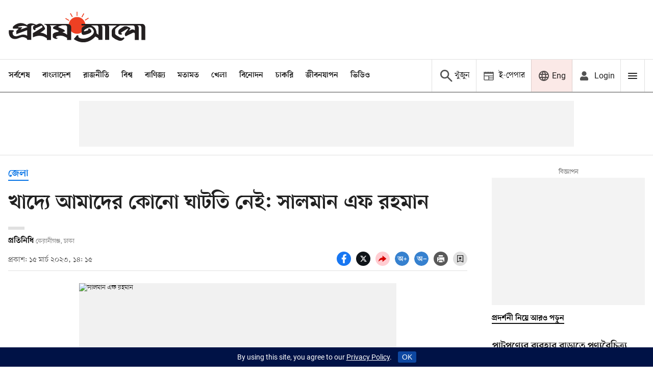

--- FILE ---
content_type: text/html; charset=utf-8
request_url: https://www.google.com/recaptcha/api2/aframe
body_size: 150
content:
<!DOCTYPE HTML><html><head><meta http-equiv="content-type" content="text/html; charset=UTF-8"></head><body><script nonce="yXEMX0o_jkCzGv84BHoK6g">/** Anti-fraud and anti-abuse applications only. See google.com/recaptcha */ try{var clients={'sodar':'https://pagead2.googlesyndication.com/pagead/sodar?'};window.addEventListener("message",function(a){try{if(a.source===window.parent){var b=JSON.parse(a.data);var c=clients[b['id']];if(c){var d=document.createElement('img');d.src=c+b['params']+'&rc='+(localStorage.getItem("rc::a")?sessionStorage.getItem("rc::b"):"");window.document.body.appendChild(d);sessionStorage.setItem("rc::e",parseInt(sessionStorage.getItem("rc::e")||0)+1);localStorage.setItem("rc::h",'1763504506622');}}}catch(b){}});window.parent.postMessage("_grecaptcha_ready", "*");}catch(b){}</script></body></html>

--- FILE ---
content_type: application/javascript; charset=utf-8
request_url: https://fundingchoicesmessages.google.com/f/AGSKWxVRXoBEVxOGOSnDhOSTZRW75DWmxIE-92DQTVuATKZ9UkngJOPlLTHlDd-cWSgahmZuUlke_-6d1pRhD9vBNJzsPE_6g0IeL8UYonPSiJSpZpr-rrWQtmdrz1IzQ5mkhWoWsxhobLQ0kXbZ1qSjipWqMy_5e3g9RrMVwJewGThEpljHr7uY7iK0WYZW/__728x90-/advertisingbutton._buzzAd_/ad_support./carsadtaggenerator.js
body_size: -1291
content:
window['56c1c119-dde5-4e78-b4ac-d2e7995b6a33'] = true;